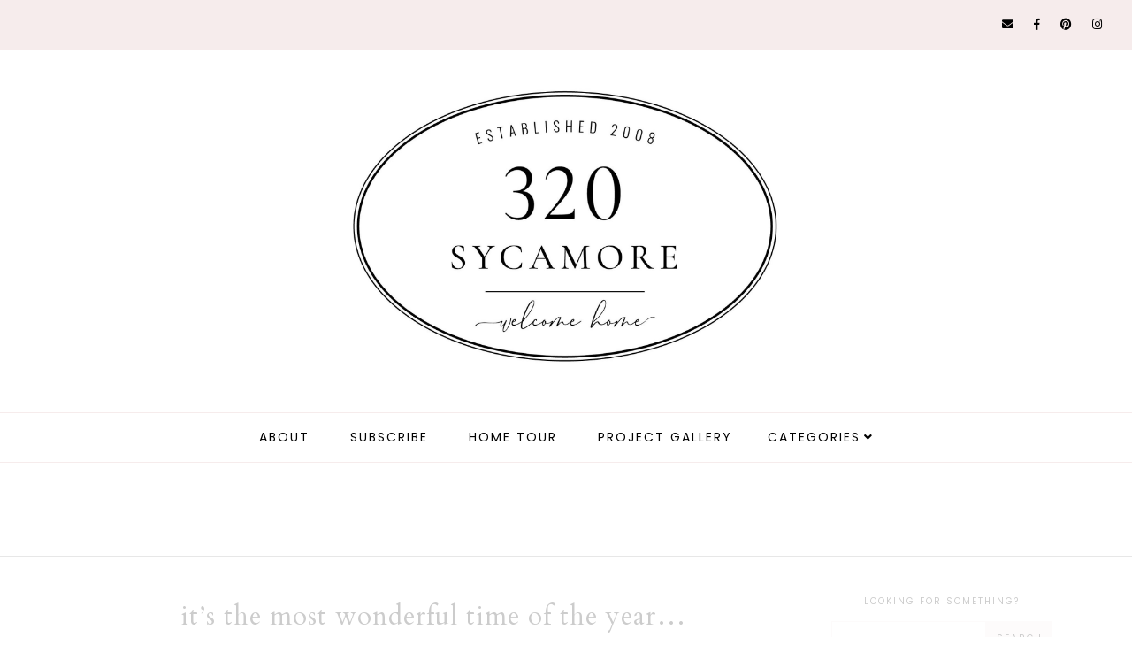

--- FILE ---
content_type: text/html
request_url: https://api.intentiq.com/profiles_engine/ProfilesEngineServlet?at=39&mi=10&dpi=936734067&pt=17&dpn=1&iiqidtype=2&iiqpcid=d22506dd-e93f-4eac-a26f-7bc788ee0ca2&iiqpciddate=1769026914774&pcid=5c525ead-8e7a-4549-ab71-2c3d897f0ffb&idtype=3&gdpr=0&japs=false&jaesc=0&jafc=0&jaensc=0&jsver=0.33&testGroup=A&source=pbjs&ABTestingConfigurationSource=group&abtg=A&vrref=https%3A%2F%2Fwww.320sycamoreblog.com
body_size: 53
content:
{"abPercentage":97,"adt":1,"ct":2,"isOptedOut":false,"data":{"eids":[]},"dbsaved":"false","ls":true,"cttl":86400000,"abTestUuid":"g_a8302480-cde6-4af9-a816-96a3525457e6","tc":9,"sid":623126929}

--- FILE ---
content_type: text/html; charset=utf-8
request_url: https://www.google.com/recaptcha/api2/aframe
body_size: 268
content:
<!DOCTYPE HTML><html><head><meta http-equiv="content-type" content="text/html; charset=UTF-8"></head><body><script nonce="60Z99kyKQvOsElA6ai5b5Q">/** Anti-fraud and anti-abuse applications only. See google.com/recaptcha */ try{var clients={'sodar':'https://pagead2.googlesyndication.com/pagead/sodar?'};window.addEventListener("message",function(a){try{if(a.source===window.parent){var b=JSON.parse(a.data);var c=clients[b['id']];if(c){var d=document.createElement('img');d.src=c+b['params']+'&rc='+(localStorage.getItem("rc::a")?sessionStorage.getItem("rc::b"):"");window.document.body.appendChild(d);sessionStorage.setItem("rc::e",parseInt(sessionStorage.getItem("rc::e")||0)+1);localStorage.setItem("rc::h",'1769026927983');}}}catch(b){}});window.parent.postMessage("_grecaptcha_ready", "*");}catch(b){}</script></body></html>

--- FILE ---
content_type: text/plain
request_url: https://rtb.openx.net/openrtbb/prebidjs
body_size: -85
content:
{"id":"bfb39f9f-ca9b-4189-8a3b-7e2d3c1c1dd9","nbr":0}

--- FILE ---
content_type: text/plain; charset=UTF-8
request_url: https://at.teads.tv/fpc?analytics_tag_id=PUB_17002&tfpvi=&gdpr_consent=&gdpr_status=22&gdpr_reason=220&ccpa_consent=&sv=prebid-v1
body_size: 56
content:
YzY4MzY4ZTItYzc4ZC00NDM4LWFlNGItMzUyZmE5NGQxMmNiIy04LTU=

--- FILE ---
content_type: text/plain
request_url: https://rtb.openx.net/openrtbb/prebidjs
body_size: -229
content:
{"id":"22b02f32-b8ce-4897-bdd6-e788a656fd8a","nbr":0}

--- FILE ---
content_type: text/plain
request_url: https://rtb.openx.net/openrtbb/prebidjs
body_size: -229
content:
{"id":"52737a59-da97-40b7-b2a2-6f0fbb84d235","nbr":0}

--- FILE ---
content_type: text/plain
request_url: https://rtb.openx.net/openrtbb/prebidjs
body_size: -229
content:
{"id":"69710913-8769-442e-9aef-21537c3b642a","nbr":0}

--- FILE ---
content_type: text/plain
request_url: https://rtb.openx.net/openrtbb/prebidjs
body_size: -229
content:
{"id":"bd8c44e3-8242-4e96-84ea-fc004d95fda6","nbr":0}

--- FILE ---
content_type: text/plain
request_url: https://rtb.openx.net/openrtbb/prebidjs
body_size: -229
content:
{"id":"16e9f802-21c5-45a5-ab96-584b6afe839b","nbr":0}

--- FILE ---
content_type: text/plain
request_url: https://rtb.openx.net/openrtbb/prebidjs
body_size: -229
content:
{"id":"378d9c7c-3340-4951-841a-bc08940fa8bf","nbr":0}

--- FILE ---
content_type: text/plain
request_url: https://rtb.openx.net/openrtbb/prebidjs
body_size: -229
content:
{"id":"f21c032b-807a-478a-93ca-25f668f0aee3","nbr":0}

--- FILE ---
content_type: text/plain
request_url: https://rtb.openx.net/openrtbb/prebidjs
body_size: -229
content:
{"id":"0e6693ee-659b-417a-bed6-5e031730b21a","nbr":0}

--- FILE ---
content_type: text/plain
request_url: https://rtb.openx.net/openrtbb/prebidjs
body_size: -229
content:
{"id":"ab217c3b-e88c-4403-b3d7-c47d9bcb70da","nbr":0}

--- FILE ---
content_type: text/plain
request_url: https://rtb.openx.net/openrtbb/prebidjs
body_size: -229
content:
{"id":"03088058-14c8-4fe1-92f2-a551fdf76038","nbr":0}

--- FILE ---
content_type: text/plain
request_url: https://rtb.openx.net/openrtbb/prebidjs
body_size: -229
content:
{"id":"8fc6095a-61d4-407e-8737-9b89b5c7fa5a","nbr":0}

--- FILE ---
content_type: text/plain
request_url: https://rtb.openx.net/openrtbb/prebidjs
body_size: -229
content:
{"id":"2ef31c5f-a7d8-45be-87a2-1169925db791","nbr":0}